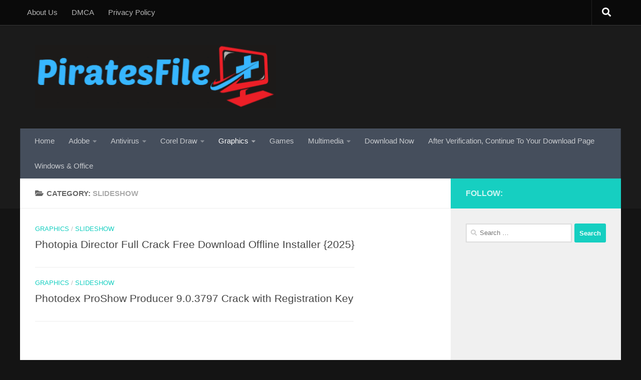

--- FILE ---
content_type: text/html; charset=UTF-8
request_url: https://piratesfile.com/category/slideshow/
body_size: 11910
content:
<!DOCTYPE html>
<html class="no-js" lang="en-US">
<head>
	<meta name="google-site-verification" content="X_JXLZWvmuCLlZzfC0E9I56tRXkAhaJO1QUeYeY9miM" />
  <meta charset="UTF-8">
  <meta name="viewport" content="width=device-width, initial-scale=1.0">
  <link rel="profile" href="https://gmpg.org/xfn/11" />
  <link rel="pingback" href="https://piratesfile.com/xmlrpc.php">

  <meta name='robots' content='noindex, follow' />
<script>document.documentElement.className = document.documentElement.className.replace("no-js","js");</script>

	<!-- This site is optimized with the Yoast SEO plugin v26.4 - https://yoast.com/wordpress/plugins/seo/ -->
	<title>Slideshow Archives - PiratesFile - Download Crack Software</title>
	<meta property="og:locale" content="en_US" />
	<meta property="og:type" content="article" />
	<meta property="og:title" content="Slideshow Archives - PiratesFile - Download Crack Software" />
	<meta property="og:url" content="https://piratesfile.com/category/slideshow/" />
	<meta property="og:site_name" content="PiratesFile - Download Crack Software" />
	<meta name="twitter:card" content="summary_large_image" />
	<meta name="twitter:site" content="@piratesfile" />
	<script type="application/ld+json" class="yoast-schema-graph">{"@context":"https://schema.org","@graph":[{"@type":"CollectionPage","@id":"https://piratesfile.com/category/slideshow/","url":"https://piratesfile.com/category/slideshow/","name":"Slideshow Archives - PiratesFile - Download Crack Software","isPartOf":{"@id":"https://piratesfile.com/#website"},"primaryImageOfPage":{"@id":"https://piratesfile.com/category/slideshow/#primaryimage"},"image":{"@id":"https://piratesfile.com/category/slideshow/#primaryimage"},"thumbnailUrl":"https://piratesfile.com/wp-content/uploads/2020/12/photopia-director-full-crack-free-download.jpg","breadcrumb":{"@id":"https://piratesfile.com/category/slideshow/#breadcrumb"},"inLanguage":"en-US"},{"@type":"ImageObject","inLanguage":"en-US","@id":"https://piratesfile.com/category/slideshow/#primaryimage","url":"https://piratesfile.com/wp-content/uploads/2020/12/photopia-director-full-crack-free-download.jpg","contentUrl":"https://piratesfile.com/wp-content/uploads/2020/12/photopia-director-full-crack-free-download.jpg","width":225,"height":224,"caption":"photopia-director-full-crack-free-download"},{"@type":"BreadcrumbList","@id":"https://piratesfile.com/category/slideshow/#breadcrumb","itemListElement":[{"@type":"ListItem","position":1,"name":"Home","item":"https://piratesfile.com/"},{"@type":"ListItem","position":2,"name":"Slideshow"}]},{"@type":"WebSite","@id":"https://piratesfile.com/#website","url":"https://piratesfile.com/","name":"PiratesFile - Download Crack Software","description":"PiratesFile is a free download sites with crack, cracked pc software, crack software download for Windows and Mac with direct download links.","publisher":{"@id":"https://piratesfile.com/#organization"},"potentialAction":[{"@type":"SearchAction","target":{"@type":"EntryPoint","urlTemplate":"https://piratesfile.com/?s={search_term_string}"},"query-input":{"@type":"PropertyValueSpecification","valueRequired":true,"valueName":"search_term_string"}}],"inLanguage":"en-US"},{"@type":"Organization","@id":"https://piratesfile.com/#organization","name":"PiratesFile - Download Crack Software","url":"https://piratesfile.com/","logo":{"@type":"ImageObject","inLanguage":"en-US","@id":"https://piratesfile.com/#/schema/logo/image/","url":"https://piratesfile.com/wp-content/uploads/2021/06/PiratesFile.png","contentUrl":"https://piratesfile.com/wp-content/uploads/2021/06/PiratesFile.png","width":481,"height":127,"caption":"PiratesFile - Download Crack Software"},"image":{"@id":"https://piratesfile.com/#/schema/logo/image/"},"sameAs":["https://web.facebook.com/piratesfile","https://x.com/piratesfile","https://www.instagram.com/piratesfile/?hl=en","https://www.linkedin.com/in/pirates-file-360baa1a1/","https://www.pinterest.com/piratesfile/"]}]}</script>
	<!-- / Yoast SEO plugin. -->


<link rel='dns-prefetch' href='//stats.wp.com' />
<link rel="alternate" type="application/rss+xml" title="PiratesFile - Download Crack Software &raquo; Feed" href="https://piratesfile.com/feed/" />
<link rel="alternate" type="application/rss+xml" title="PiratesFile - Download Crack Software &raquo; Comments Feed" href="https://piratesfile.com/comments/feed/" />
<link rel="alternate" type="application/rss+xml" title="PiratesFile - Download Crack Software &raquo; Slideshow Category Feed" href="https://piratesfile.com/category/slideshow/feed/" />
<style id='wp-img-auto-sizes-contain-inline-css'>
img:is([sizes=auto i],[sizes^="auto," i]){contain-intrinsic-size:3000px 1500px}
/*# sourceURL=wp-img-auto-sizes-contain-inline-css */
</style>

<style id='wp-emoji-styles-inline-css'>

	img.wp-smiley, img.emoji {
		display: inline !important;
		border: none !important;
		box-shadow: none !important;
		height: 1em !important;
		width: 1em !important;
		margin: 0 0.07em !important;
		vertical-align: -0.1em !important;
		background: none !important;
		padding: 0 !important;
	}
/*# sourceURL=wp-emoji-styles-inline-css */
</style>
<link rel='stylesheet' id='wp-block-library-css' href='https://piratesfile.com/wp-includes/css/dist/block-library/style.min.css?ver=6.9' media='all' />
<style id='wp-block-library-inline-css'>
.has-text-align-justify{text-align:justify;}

/*# sourceURL=wp-block-library-inline-css */
</style><style id='global-styles-inline-css'>
:root{--wp--preset--aspect-ratio--square: 1;--wp--preset--aspect-ratio--4-3: 4/3;--wp--preset--aspect-ratio--3-4: 3/4;--wp--preset--aspect-ratio--3-2: 3/2;--wp--preset--aspect-ratio--2-3: 2/3;--wp--preset--aspect-ratio--16-9: 16/9;--wp--preset--aspect-ratio--9-16: 9/16;--wp--preset--color--black: #000000;--wp--preset--color--cyan-bluish-gray: #abb8c3;--wp--preset--color--white: #ffffff;--wp--preset--color--pale-pink: #f78da7;--wp--preset--color--vivid-red: #cf2e2e;--wp--preset--color--luminous-vivid-orange: #ff6900;--wp--preset--color--luminous-vivid-amber: #fcb900;--wp--preset--color--light-green-cyan: #7bdcb5;--wp--preset--color--vivid-green-cyan: #00d084;--wp--preset--color--pale-cyan-blue: #8ed1fc;--wp--preset--color--vivid-cyan-blue: #0693e3;--wp--preset--color--vivid-purple: #9b51e0;--wp--preset--gradient--vivid-cyan-blue-to-vivid-purple: linear-gradient(135deg,rgb(6,147,227) 0%,rgb(155,81,224) 100%);--wp--preset--gradient--light-green-cyan-to-vivid-green-cyan: linear-gradient(135deg,rgb(122,220,180) 0%,rgb(0,208,130) 100%);--wp--preset--gradient--luminous-vivid-amber-to-luminous-vivid-orange: linear-gradient(135deg,rgb(252,185,0) 0%,rgb(255,105,0) 100%);--wp--preset--gradient--luminous-vivid-orange-to-vivid-red: linear-gradient(135deg,rgb(255,105,0) 0%,rgb(207,46,46) 100%);--wp--preset--gradient--very-light-gray-to-cyan-bluish-gray: linear-gradient(135deg,rgb(238,238,238) 0%,rgb(169,184,195) 100%);--wp--preset--gradient--cool-to-warm-spectrum: linear-gradient(135deg,rgb(74,234,220) 0%,rgb(151,120,209) 20%,rgb(207,42,186) 40%,rgb(238,44,130) 60%,rgb(251,105,98) 80%,rgb(254,248,76) 100%);--wp--preset--gradient--blush-light-purple: linear-gradient(135deg,rgb(255,206,236) 0%,rgb(152,150,240) 100%);--wp--preset--gradient--blush-bordeaux: linear-gradient(135deg,rgb(254,205,165) 0%,rgb(254,45,45) 50%,rgb(107,0,62) 100%);--wp--preset--gradient--luminous-dusk: linear-gradient(135deg,rgb(255,203,112) 0%,rgb(199,81,192) 50%,rgb(65,88,208) 100%);--wp--preset--gradient--pale-ocean: linear-gradient(135deg,rgb(255,245,203) 0%,rgb(182,227,212) 50%,rgb(51,167,181) 100%);--wp--preset--gradient--electric-grass: linear-gradient(135deg,rgb(202,248,128) 0%,rgb(113,206,126) 100%);--wp--preset--gradient--midnight: linear-gradient(135deg,rgb(2,3,129) 0%,rgb(40,116,252) 100%);--wp--preset--font-size--small: 13px;--wp--preset--font-size--medium: 20px;--wp--preset--font-size--large: 36px;--wp--preset--font-size--x-large: 42px;--wp--preset--spacing--20: 0.44rem;--wp--preset--spacing--30: 0.67rem;--wp--preset--spacing--40: 1rem;--wp--preset--spacing--50: 1.5rem;--wp--preset--spacing--60: 2.25rem;--wp--preset--spacing--70: 3.38rem;--wp--preset--spacing--80: 5.06rem;--wp--preset--shadow--natural: 6px 6px 9px rgba(0, 0, 0, 0.2);--wp--preset--shadow--deep: 12px 12px 50px rgba(0, 0, 0, 0.4);--wp--preset--shadow--sharp: 6px 6px 0px rgba(0, 0, 0, 0.2);--wp--preset--shadow--outlined: 6px 6px 0px -3px rgb(255, 255, 255), 6px 6px rgb(0, 0, 0);--wp--preset--shadow--crisp: 6px 6px 0px rgb(0, 0, 0);}:where(.is-layout-flex){gap: 0.5em;}:where(.is-layout-grid){gap: 0.5em;}body .is-layout-flex{display: flex;}.is-layout-flex{flex-wrap: wrap;align-items: center;}.is-layout-flex > :is(*, div){margin: 0;}body .is-layout-grid{display: grid;}.is-layout-grid > :is(*, div){margin: 0;}:where(.wp-block-columns.is-layout-flex){gap: 2em;}:where(.wp-block-columns.is-layout-grid){gap: 2em;}:where(.wp-block-post-template.is-layout-flex){gap: 1.25em;}:where(.wp-block-post-template.is-layout-grid){gap: 1.25em;}.has-black-color{color: var(--wp--preset--color--black) !important;}.has-cyan-bluish-gray-color{color: var(--wp--preset--color--cyan-bluish-gray) !important;}.has-white-color{color: var(--wp--preset--color--white) !important;}.has-pale-pink-color{color: var(--wp--preset--color--pale-pink) !important;}.has-vivid-red-color{color: var(--wp--preset--color--vivid-red) !important;}.has-luminous-vivid-orange-color{color: var(--wp--preset--color--luminous-vivid-orange) !important;}.has-luminous-vivid-amber-color{color: var(--wp--preset--color--luminous-vivid-amber) !important;}.has-light-green-cyan-color{color: var(--wp--preset--color--light-green-cyan) !important;}.has-vivid-green-cyan-color{color: var(--wp--preset--color--vivid-green-cyan) !important;}.has-pale-cyan-blue-color{color: var(--wp--preset--color--pale-cyan-blue) !important;}.has-vivid-cyan-blue-color{color: var(--wp--preset--color--vivid-cyan-blue) !important;}.has-vivid-purple-color{color: var(--wp--preset--color--vivid-purple) !important;}.has-black-background-color{background-color: var(--wp--preset--color--black) !important;}.has-cyan-bluish-gray-background-color{background-color: var(--wp--preset--color--cyan-bluish-gray) !important;}.has-white-background-color{background-color: var(--wp--preset--color--white) !important;}.has-pale-pink-background-color{background-color: var(--wp--preset--color--pale-pink) !important;}.has-vivid-red-background-color{background-color: var(--wp--preset--color--vivid-red) !important;}.has-luminous-vivid-orange-background-color{background-color: var(--wp--preset--color--luminous-vivid-orange) !important;}.has-luminous-vivid-amber-background-color{background-color: var(--wp--preset--color--luminous-vivid-amber) !important;}.has-light-green-cyan-background-color{background-color: var(--wp--preset--color--light-green-cyan) !important;}.has-vivid-green-cyan-background-color{background-color: var(--wp--preset--color--vivid-green-cyan) !important;}.has-pale-cyan-blue-background-color{background-color: var(--wp--preset--color--pale-cyan-blue) !important;}.has-vivid-cyan-blue-background-color{background-color: var(--wp--preset--color--vivid-cyan-blue) !important;}.has-vivid-purple-background-color{background-color: var(--wp--preset--color--vivid-purple) !important;}.has-black-border-color{border-color: var(--wp--preset--color--black) !important;}.has-cyan-bluish-gray-border-color{border-color: var(--wp--preset--color--cyan-bluish-gray) !important;}.has-white-border-color{border-color: var(--wp--preset--color--white) !important;}.has-pale-pink-border-color{border-color: var(--wp--preset--color--pale-pink) !important;}.has-vivid-red-border-color{border-color: var(--wp--preset--color--vivid-red) !important;}.has-luminous-vivid-orange-border-color{border-color: var(--wp--preset--color--luminous-vivid-orange) !important;}.has-luminous-vivid-amber-border-color{border-color: var(--wp--preset--color--luminous-vivid-amber) !important;}.has-light-green-cyan-border-color{border-color: var(--wp--preset--color--light-green-cyan) !important;}.has-vivid-green-cyan-border-color{border-color: var(--wp--preset--color--vivid-green-cyan) !important;}.has-pale-cyan-blue-border-color{border-color: var(--wp--preset--color--pale-cyan-blue) !important;}.has-vivid-cyan-blue-border-color{border-color: var(--wp--preset--color--vivid-cyan-blue) !important;}.has-vivid-purple-border-color{border-color: var(--wp--preset--color--vivid-purple) !important;}.has-vivid-cyan-blue-to-vivid-purple-gradient-background{background: var(--wp--preset--gradient--vivid-cyan-blue-to-vivid-purple) !important;}.has-light-green-cyan-to-vivid-green-cyan-gradient-background{background: var(--wp--preset--gradient--light-green-cyan-to-vivid-green-cyan) !important;}.has-luminous-vivid-amber-to-luminous-vivid-orange-gradient-background{background: var(--wp--preset--gradient--luminous-vivid-amber-to-luminous-vivid-orange) !important;}.has-luminous-vivid-orange-to-vivid-red-gradient-background{background: var(--wp--preset--gradient--luminous-vivid-orange-to-vivid-red) !important;}.has-very-light-gray-to-cyan-bluish-gray-gradient-background{background: var(--wp--preset--gradient--very-light-gray-to-cyan-bluish-gray) !important;}.has-cool-to-warm-spectrum-gradient-background{background: var(--wp--preset--gradient--cool-to-warm-spectrum) !important;}.has-blush-light-purple-gradient-background{background: var(--wp--preset--gradient--blush-light-purple) !important;}.has-blush-bordeaux-gradient-background{background: var(--wp--preset--gradient--blush-bordeaux) !important;}.has-luminous-dusk-gradient-background{background: var(--wp--preset--gradient--luminous-dusk) !important;}.has-pale-ocean-gradient-background{background: var(--wp--preset--gradient--pale-ocean) !important;}.has-electric-grass-gradient-background{background: var(--wp--preset--gradient--electric-grass) !important;}.has-midnight-gradient-background{background: var(--wp--preset--gradient--midnight) !important;}.has-small-font-size{font-size: var(--wp--preset--font-size--small) !important;}.has-medium-font-size{font-size: var(--wp--preset--font-size--medium) !important;}.has-large-font-size{font-size: var(--wp--preset--font-size--large) !important;}.has-x-large-font-size{font-size: var(--wp--preset--font-size--x-large) !important;}
/*# sourceURL=global-styles-inline-css */
</style>

<style id='classic-theme-styles-inline-css'>
/*! This file is auto-generated */
.wp-block-button__link{color:#fff;background-color:#32373c;border-radius:9999px;box-shadow:none;text-decoration:none;padding:calc(.667em + 2px) calc(1.333em + 2px);font-size:1.125em}.wp-block-file__button{background:#32373c;color:#fff;text-decoration:none}
/*# sourceURL=/wp-includes/css/classic-themes.min.css */
</style>
<link rel='stylesheet' id='ez-toc-css' href='https://piratesfile.com/wp-content/plugins/easy-table-of-contents/assets/css/screen.min.css?ver=2.0.77' media='all' />
<style id='ez-toc-inline-css'>
div#ez-toc-container .ez-toc-title {font-size: 120%;}div#ez-toc-container .ez-toc-title {font-weight: 500;}div#ez-toc-container ul li , div#ez-toc-container ul li a {font-size: 95%;}div#ez-toc-container ul li , div#ez-toc-container ul li a {font-weight: 500;}div#ez-toc-container nav ul ul li {font-size: 90%;}.ez-toc-box-title {font-weight: bold; margin-bottom: 10px; text-align: center; text-transform: uppercase; letter-spacing: 1px; color: #666; padding-bottom: 5px;position:absolute;top:-4%;left:5%;background-color: inherit;transition: top 0.3s ease;}.ez-toc-box-title.toc-closed {top:-25%;}
.ez-toc-container-direction {direction: ltr;}.ez-toc-counter ul {direction: ltr;counter-reset: item ;}.ez-toc-counter nav ul li a::before {content: counter(item, numeric) '. ';margin-right: .2em; counter-increment: item;flex-grow: 0;flex-shrink: 0;float: left; }.ez-toc-widget-direction {direction: ltr;}.ez-toc-widget-container ul {direction: ltr;counter-reset: item ;}.ez-toc-widget-container nav ul li a::before {content: counter(item, numeric) '. ';margin-right: .2em; counter-increment: item;flex-grow: 0;flex-shrink: 0;float: left; }
/*# sourceURL=ez-toc-inline-css */
</style>
<link rel='stylesheet' id='hueman-main-style-css' href='https://piratesfile.com/wp-content/themes/hueman/assets/front/css/main.min.css?ver=3.7.27' media='all' />
<style id='hueman-main-style-inline-css'>
body { font-family:Arial, sans-serif;font-size:0.94rem }@media only screen and (min-width: 720px) {
        .nav > li { font-size:0.94rem; }
      }.container-inner { max-width: 1200px; }.sidebar.s2 .post-nav li a:hover i,
.sidebar.s2 .widget_rss ul li a,
.sidebar.s2 .widget_calendar a,
.sidebar.s2 .alx-tab .tab-item-category a,
.sidebar.s2 .alx-posts .post-item-category a,
.sidebar.s2 .alx-tab li:hover .tab-item-title a,
.sidebar.s2 .alx-tab li:hover .tab-item-comment a,
.sidebar.s2 .alx-posts li:hover .post-item-title a { color: #8224e3; }
.sidebar.s2 .sidebar-top,.sidebar.s2 .sidebar-toggle,.post-comments,.jp-play-bar,.jp-volume-bar-value,.sidebar.s2 .widget_calendar caption{ background-color: #8224e3; }.sidebar.s2 .alx-tabs-nav li.active a { border-bottom-color: #8224e3; }
.post-comments::before { border-right-color: #8224e3; }
      .search-expand,
              #nav-topbar.nav-container { background-color: #0a0a0a}@media only screen and (min-width: 720px) {
                #nav-topbar .nav ul { background-color: #0a0a0a; }
              }.is-scrolled #header .nav-container.desktop-sticky,
              .is-scrolled #header .search-expand { background-color: #0a0a0a; background-color: rgba(10,10,10,0.90) }.is-scrolled .topbar-transparent #nav-topbar.desktop-sticky .nav ul { background-color: #0a0a0a; background-color: rgba(10,10,10,0.95) }#header { background-color: rgba(33,33,33,0.55); }
@media only screen and (min-width: 720px) {
  #nav-header .nav ul { background-color: rgba(33,33,33,0.55); }
}
        .is-scrolled #header #nav-mobile { background-color: #454e5c; background-color: rgba(69,78,92,0.90) }.site-title a img { max-height: 200px; }body { background-color: #141414; }
/*# sourceURL=hueman-main-style-inline-css */
</style>
<link rel='stylesheet' id='hueman-font-awesome-css' href='https://piratesfile.com/wp-content/themes/hueman/assets/front/css/font-awesome.min.css?ver=3.7.27' media='all' />
<script src="https://piratesfile.com/wp-includes/js/jquery/jquery.min.js?ver=3.7.1" id="jquery-core-js"></script>
<script src="https://piratesfile.com/wp-includes/js/jquery/jquery-migrate.min.js?ver=3.4.1" id="jquery-migrate-js"></script>
<link rel="https://api.w.org/" href="https://piratesfile.com/wp-json/" /><link rel="alternate" title="JSON" type="application/json" href="https://piratesfile.com/wp-json/wp/v2/categories/5003" /><link rel="EditURI" type="application/rsd+xml" title="RSD" href="https://piratesfile.com/xmlrpc.php?rsd" />
<meta name="generator" content="WordPress 6.9" />
	<style>img#wpstats{display:none}</style>
		<!-- Analytics by WP Statistics - https://wp-statistics.com -->
    <link rel="preload" as="font" type="font/woff2" href="https://piratesfile.com/wp-content/themes/hueman/assets/front/webfonts/fa-brands-400.woff2?v=5.15.2" crossorigin="anonymous"/>
    <link rel="preload" as="font" type="font/woff2" href="https://piratesfile.com/wp-content/themes/hueman/assets/front/webfonts/fa-regular-400.woff2?v=5.15.2" crossorigin="anonymous"/>
    <link rel="preload" as="font" type="font/woff2" href="https://piratesfile.com/wp-content/themes/hueman/assets/front/webfonts/fa-solid-900.woff2?v=5.15.2" crossorigin="anonymous"/>
  <!--[if lt IE 9]>
<script src="https://piratesfile.com/wp-content/themes/hueman/assets/front/js/ie/html5shiv-printshiv.min.js"></script>
<script src="https://piratesfile.com/wp-content/themes/hueman/assets/front/js/ie/selectivizr.js"></script>
<![endif]-->
<link rel="icon" href="https://piratesfile.com/wp-content/uploads/2020/02/cropped-Screenshot_2-32x32.png" sizes="32x32" />
<link rel="icon" href="https://piratesfile.com/wp-content/uploads/2020/02/cropped-Screenshot_2-192x192.png" sizes="192x192" />
<link rel="apple-touch-icon" href="https://piratesfile.com/wp-content/uploads/2020/02/cropped-Screenshot_2-180x180.png" />
<meta name="msapplication-TileImage" content="https://piratesfile.com/wp-content/uploads/2020/02/cropped-Screenshot_2-270x270.png" />
</head>

<body class="archive category category-slideshow category-5003 wp-custom-logo wp-embed-responsive wp-theme-hueman col-2cl full-width topbar-enabled wp-is-mobile header-desktop-sticky header-mobile-sticky hueman-3-7-27 chrome">
<div id="wrapper">
  <a class="screen-reader-text skip-link" href="#content">Skip to content</a>
  
  <header id="header" class="specific-mobile-menu-on one-mobile-menu mobile_menu header-ads-desktop  topbar-transparent no-header-img">
        <nav class="nav-container group mobile-menu mobile-sticky " id="nav-mobile" data-menu-id="header-1">
  <div class="mobile-title-logo-in-header"><p class="site-title">                  <a class="custom-logo-link" href="https://piratesfile.com/" rel="home" title="PiratesFile - Download Crack Software | Home page"><img src="https://piratesfile.com/wp-content/uploads/2021/06/PiratesFile.png" alt="PiratesFile - Download Crack Software" width="481" height="127"/></a>                </p></div>
        
                    <!-- <div class="ham__navbar-toggler collapsed" aria-expanded="false">
          <div class="ham__navbar-span-wrapper">
            <span class="ham-toggler-menu__span"></span>
          </div>
        </div> -->
        <button class="ham__navbar-toggler-two collapsed" title="Menu" aria-expanded="false">
          <span class="ham__navbar-span-wrapper">
            <span class="line line-1"></span>
            <span class="line line-2"></span>
            <span class="line line-3"></span>
          </span>
        </button>
            
      <div class="nav-text"></div>
      <div class="nav-wrap container">
                  <ul class="nav container-inner group mobile-search">
                            <li>
                  <form role="search" method="get" class="search-form" action="https://piratesfile.com/">
				<label>
					<span class="screen-reader-text">Search for:</span>
					<input type="search" class="search-field" placeholder="Search &hellip;" value="" name="s" />
				</label>
				<input type="submit" class="search-submit" value="Search" />
			</form>                </li>
                      </ul>
                <ul id="menu-manu-1" class="nav container-inner group"><li id="menu-item-1820" class="menu-item menu-item-type-custom menu-item-object-custom menu-item-home menu-item-1820"><a href="https://piratesfile.com">Home</a></li>
<li id="menu-item-3555" class="menu-item menu-item-type-taxonomy menu-item-object-category menu-item-has-children menu-item-3555"><a target="_blank" href="https://piratesfile.com/category/adobe/">Adobe</a>
<ul class="sub-menu">
	<li id="menu-item-14819" class="menu-item menu-item-type-post_type menu-item-object-post menu-item-14819"><a href="https://piratesfile.com/adobe-photoshop-7-0-crack-download/">Adobe Photoshop 7.0</a></li>
	<li id="menu-item-14815" class="menu-item menu-item-type-post_type menu-item-object-post menu-item-14815"><a href="https://piratesfile.com/adobe-photoshop-crack3/">Adobe Photoshop CS6</a></li>
	<li id="menu-item-14817" class="menu-item menu-item-type-post_type menu-item-object-post menu-item-14817"><a href="https://piratesfile.com/crack-adobe-photoshop-cc-2/">Adobe Photoshop CC 2022</a></li>
	<li id="menu-item-14818" class="menu-item menu-item-type-post_type menu-item-object-post menu-item-14818"><a href="https://piratesfile.com/adobe-photoshop-lightroom-classic-crack-2025/">Adobe Photoshop Lightroom Classic</a></li>
	<li id="menu-item-14816" class="menu-item menu-item-type-post_type menu-item-object-post menu-item-14816"><a href="https://piratesfile.com/adobe-premiere-pro-2023-crack/">Adobe Premiere Pro 2023</a></li>
	<li id="menu-item-14821" class="menu-item menu-item-type-post_type menu-item-object-post menu-item-14821"><a href="https://piratesfile.com/adobe-illustrator-cc-2023-crack/">Adobe Illustrator CC 2023</a></li>
</ul>
</li>
<li id="menu-item-3515" class="menu-item menu-item-type-taxonomy menu-item-object-category menu-item-has-children menu-item-3515"><a target="_blank" href="https://piratesfile.com/category/antivirus/">Antivirus</a>
<ul class="sub-menu">
	<li id="menu-item-3516" class="menu-item menu-item-type-taxonomy menu-item-object-category menu-item-3516"><a target="_blank" href="https://piratesfile.com/category/anti-malware/">Anti-Malware</a></li>
	<li id="menu-item-3517" class="menu-item menu-item-type-taxonomy menu-item-object-category menu-item-3517"><a target="_blank" href="https://piratesfile.com/category/anti-spyware/">Anti-Spyware</a></li>
</ul>
</li>
<li id="menu-item-11252" class="menu-item menu-item-type-taxonomy menu-item-object-category menu-item-has-children menu-item-11252"><a href="https://piratesfile.com/category/corel-draw/">Corel Draw</a>
<ul class="sub-menu">
	<li id="menu-item-14810" class="menu-item menu-item-type-post_type menu-item-object-post menu-item-14810"><a href="https://piratesfile.com/corel-draw-x7-crack-keygen-2026/">Corel DRAW x7</a></li>
	<li id="menu-item-14813" class="menu-item menu-item-type-post_type menu-item-object-post menu-item-14813"><a href="https://piratesfile.com/coreldraw-x6-crack/">CorelDRAW X6</a></li>
	<li id="menu-item-14811" class="menu-item menu-item-type-post_type menu-item-object-post menu-item-14811"><a href="https://piratesfile.com/corel-draw-x3-crack-free-download/">Corel DRAW X3</a></li>
	<li id="menu-item-14814" class="menu-item menu-item-type-post_type menu-item-object-post menu-item-14814"><a href="https://piratesfile.com/coreldraw-graphics-suite-crack-2025/">CorelDRAW Graphics Suite 2022</a></li>
	<li id="menu-item-14812" class="menu-item menu-item-type-post_type menu-item-object-post menu-item-14812"><a href="https://piratesfile.com/corel-paintshop-pro-crack-2025/">Corel PaintShop Pro 2023</a></li>
</ul>
</li>
<li id="menu-item-3514" class="menu-item menu-item-type-taxonomy menu-item-object-category current-menu-ancestor current-menu-parent menu-item-has-children menu-item-3514"><a href="https://piratesfile.com/category/graphics/">Graphics</a>
<ul class="sub-menu">
	<li id="menu-item-3529" class="menu-item menu-item-type-taxonomy menu-item-object-category menu-item-3529"><a href="https://piratesfile.com/category/adobe/">Adobe</a></li>
	<li id="menu-item-3521" class="menu-item menu-item-type-taxonomy menu-item-object-category menu-item-3521"><a href="https://piratesfile.com/category/animation/">Animation</a></li>
	<li id="menu-item-3520" class="menu-item menu-item-type-taxonomy menu-item-object-category menu-item-3520"><a href="https://piratesfile.com/category/2d/">2D</a></li>
	<li id="menu-item-3528" class="menu-item menu-item-type-taxonomy menu-item-object-category menu-item-3528"><a href="https://piratesfile.com/category/comic-creator/">Comic Creator</a></li>
	<li id="menu-item-3524" class="menu-item menu-item-type-taxonomy menu-item-object-category menu-item-3524"><a href="https://piratesfile.com/category/fashion-design/">Fashion Design</a></li>
	<li id="menu-item-3530" class="menu-item menu-item-type-taxonomy menu-item-object-category menu-item-3530"><a href="https://piratesfile.com/category/photo-editor/">Photo Editor</a></li>
	<li id="menu-item-3526" class="menu-item menu-item-type-taxonomy menu-item-object-category current-menu-item menu-item-3526"><a href="https://piratesfile.com/category/slideshow/" aria-current="page">Slideshow</a></li>
	<li id="menu-item-3523" class="menu-item menu-item-type-taxonomy menu-item-object-category menu-item-3523"><a href="https://piratesfile.com/category/vector-design/">Vector Design</a></li>
	<li id="menu-item-3522" class="menu-item menu-item-type-taxonomy menu-item-object-category menu-item-3522"><a href="https://piratesfile.com/category/utilities/watermark-remover/">Watermark Remover</a></li>
	<li id="menu-item-3525" class="menu-item menu-item-type-taxonomy menu-item-object-category menu-item-3525"><a href="https://piratesfile.com/category/vector-illustration/">Vector Illustration</a></li>
</ul>
</li>
<li id="menu-item-10534" class="menu-item menu-item-type-taxonomy menu-item-object-category menu-item-10534"><a href="https://piratesfile.com/category/games/">Games</a></li>
<li id="menu-item-3532" class="menu-item menu-item-type-taxonomy menu-item-object-category menu-item-has-children menu-item-3532"><a href="https://piratesfile.com/category/multimedia/">Multimedia</a>
<ul class="sub-menu">
	<li id="menu-item-3542" class="menu-item menu-item-type-taxonomy menu-item-object-category menu-item-3542"><a href="https://piratesfile.com/category/media-players/">Media Players</a></li>
	<li id="menu-item-3534" class="menu-item menu-item-type-taxonomy menu-item-object-category menu-item-3534"><a href="https://piratesfile.com/category/converters/">Converters</a></li>
	<li id="menu-item-3536" class="menu-item menu-item-type-taxonomy menu-item-object-category menu-item-3536"><a href="https://piratesfile.com/category/screen-recorder/">Screen Recorder</a></li>
	<li id="menu-item-3538" class="menu-item menu-item-type-taxonomy menu-item-object-category menu-item-3538"><a href="https://piratesfile.com/category/video-production/">Video Production</a></li>
	<li id="menu-item-3539" class="menu-item menu-item-type-taxonomy menu-item-object-category menu-item-3539"><a href="https://piratesfile.com/category/video-surveillance/">Video Surveillance</a></li>
	<li id="menu-item-3540" class="menu-item menu-item-type-taxonomy menu-item-object-category menu-item-3540"><a href="https://piratesfile.com/category/cctv/">CCTV</a></li>
	<li id="menu-item-3533" class="menu-item menu-item-type-taxonomy menu-item-object-category menu-item-has-children menu-item-3533"><a href="https://piratesfile.com/category/video-editor/">Video Editor</a>
	<ul class="sub-menu">
		<li id="menu-item-3537" class="menu-item menu-item-type-taxonomy menu-item-object-category menu-item-3537"><a href="https://piratesfile.com/category/vfx/">VFX</a></li>
		<li id="menu-item-3541" class="menu-item menu-item-type-taxonomy menu-item-object-category menu-item-3541"><a href="https://piratesfile.com/category/visual-effects/">Visual Effects</a></li>
		<li id="menu-item-3543" class="menu-item menu-item-type-taxonomy menu-item-object-category menu-item-3543"><a href="https://piratesfile.com/category/video-mixer/">Video Mixer</a></li>
	</ul>
</li>
</ul>
</li>
<li id="menu-item-20208" class="menu-item menu-item-type-post_type menu-item-object-page menu-item-20208"><a href="https://piratesfile.com/download-now/">Download Now</a></li>
<li id="menu-item-21587" class="menu-item menu-item-type-post_type menu-item-object-page menu-item-21587"><a href="https://piratesfile.com/di/">After Verification, Continue To Your Download Page</a></li>
<li id="menu-item-3551" class="menu-item menu-item-type-taxonomy menu-item-object-category menu-item-3551"><a href="https://piratesfile.com/category/windows-office-activator/">Windows &#038; Office</a></li>
</ul>      </div>
</nav><!--/#nav-topbar-->  
        <nav class="nav-container group desktop-menu desktop-sticky " id="nav-topbar" data-menu-id="header-2">
    <div class="nav-text"></div>
  <div class="topbar-toggle-down">
    <i class="fas fa-angle-double-down" aria-hidden="true" data-toggle="down" title="Expand menu"></i>
    <i class="fas fa-angle-double-up" aria-hidden="true" data-toggle="up" title="Collapse menu"></i>
  </div>
  <div class="nav-wrap container">
    <ul id="menu-footer-menu" class="nav container-inner group"><li id="menu-item-3509" class="menu-item menu-item-type-post_type menu-item-object-page menu-item-3509"><a href="https://piratesfile.com/about-us/">About Us</a></li>
<li id="menu-item-3511" class="menu-item menu-item-type-post_type menu-item-object-page menu-item-3511"><a href="https://piratesfile.com/dmca/">DMCA</a></li>
<li id="menu-item-3512" class="menu-item menu-item-type-post_type menu-item-object-page menu-item-privacy-policy menu-item-3512"><a rel="privacy-policy" href="https://piratesfile.com/privacy-policy/">Privacy Policy</a></li>
</ul>  </div>
      <div id="topbar-header-search" class="container">
      <div class="container-inner">
        <button class="toggle-search"><i class="fas fa-search"></i></button>
        <div class="search-expand">
          <div class="search-expand-inner"><form role="search" method="get" class="search-form" action="https://piratesfile.com/">
				<label>
					<span class="screen-reader-text">Search for:</span>
					<input type="search" class="search-field" placeholder="Search &hellip;" value="" name="s" />
				</label>
				<input type="submit" class="search-submit" value="Search" />
			</form></div>
        </div>
      </div><!--/.container-inner-->
    </div><!--/.container-->
  
</nav><!--/#nav-topbar-->  
  <div class="container group">
        <div class="container-inner">

                    <div class="group hu-pad central-header-zone">
                  <div class="logo-tagline-group">
                      <p class="site-title">                  <a class="custom-logo-link" href="https://piratesfile.com/" rel="home" title="PiratesFile - Download Crack Software | Home page"><img src="https://piratesfile.com/wp-content/uploads/2021/06/PiratesFile.png" alt="PiratesFile - Download Crack Software" width="481" height="127"/></a>                </p>                                        </div>

                                </div>
      
                <nav class="nav-container group desktop-menu " id="nav-header" data-menu-id="header-3">
    <div class="nav-text"><!-- put your mobile menu text here --></div>

  <div class="nav-wrap container">
        <ul id="menu-manu-2" class="nav container-inner group"><li class="menu-item menu-item-type-custom menu-item-object-custom menu-item-home menu-item-1820"><a href="https://piratesfile.com">Home</a></li>
<li class="menu-item menu-item-type-taxonomy menu-item-object-category menu-item-has-children menu-item-3555"><a target="_blank" href="https://piratesfile.com/category/adobe/">Adobe</a>
<ul class="sub-menu">
	<li class="menu-item menu-item-type-post_type menu-item-object-post menu-item-14819"><a href="https://piratesfile.com/adobe-photoshop-7-0-crack-download/">Adobe Photoshop 7.0</a></li>
	<li class="menu-item menu-item-type-post_type menu-item-object-post menu-item-14815"><a href="https://piratesfile.com/adobe-photoshop-crack3/">Adobe Photoshop CS6</a></li>
	<li class="menu-item menu-item-type-post_type menu-item-object-post menu-item-14817"><a href="https://piratesfile.com/crack-adobe-photoshop-cc-2/">Adobe Photoshop CC 2022</a></li>
	<li class="menu-item menu-item-type-post_type menu-item-object-post menu-item-14818"><a href="https://piratesfile.com/adobe-photoshop-lightroom-classic-crack-2025/">Adobe Photoshop Lightroom Classic</a></li>
	<li class="menu-item menu-item-type-post_type menu-item-object-post menu-item-14816"><a href="https://piratesfile.com/adobe-premiere-pro-2023-crack/">Adobe Premiere Pro 2023</a></li>
	<li class="menu-item menu-item-type-post_type menu-item-object-post menu-item-14821"><a href="https://piratesfile.com/adobe-illustrator-cc-2023-crack/">Adobe Illustrator CC 2023</a></li>
</ul>
</li>
<li class="menu-item menu-item-type-taxonomy menu-item-object-category menu-item-has-children menu-item-3515"><a target="_blank" href="https://piratesfile.com/category/antivirus/">Antivirus</a>
<ul class="sub-menu">
	<li class="menu-item menu-item-type-taxonomy menu-item-object-category menu-item-3516"><a target="_blank" href="https://piratesfile.com/category/anti-malware/">Anti-Malware</a></li>
	<li class="menu-item menu-item-type-taxonomy menu-item-object-category menu-item-3517"><a target="_blank" href="https://piratesfile.com/category/anti-spyware/">Anti-Spyware</a></li>
</ul>
</li>
<li class="menu-item menu-item-type-taxonomy menu-item-object-category menu-item-has-children menu-item-11252"><a href="https://piratesfile.com/category/corel-draw/">Corel Draw</a>
<ul class="sub-menu">
	<li class="menu-item menu-item-type-post_type menu-item-object-post menu-item-14810"><a href="https://piratesfile.com/corel-draw-x7-crack-keygen-2026/">Corel DRAW x7</a></li>
	<li class="menu-item menu-item-type-post_type menu-item-object-post menu-item-14813"><a href="https://piratesfile.com/coreldraw-x6-crack/">CorelDRAW X6</a></li>
	<li class="menu-item menu-item-type-post_type menu-item-object-post menu-item-14811"><a href="https://piratesfile.com/corel-draw-x3-crack-free-download/">Corel DRAW X3</a></li>
	<li class="menu-item menu-item-type-post_type menu-item-object-post menu-item-14814"><a href="https://piratesfile.com/coreldraw-graphics-suite-crack-2025/">CorelDRAW Graphics Suite 2022</a></li>
	<li class="menu-item menu-item-type-post_type menu-item-object-post menu-item-14812"><a href="https://piratesfile.com/corel-paintshop-pro-crack-2025/">Corel PaintShop Pro 2023</a></li>
</ul>
</li>
<li class="menu-item menu-item-type-taxonomy menu-item-object-category current-menu-ancestor current-menu-parent menu-item-has-children menu-item-3514"><a href="https://piratesfile.com/category/graphics/">Graphics</a>
<ul class="sub-menu">
	<li class="menu-item menu-item-type-taxonomy menu-item-object-category menu-item-3529"><a href="https://piratesfile.com/category/adobe/">Adobe</a></li>
	<li class="menu-item menu-item-type-taxonomy menu-item-object-category menu-item-3521"><a href="https://piratesfile.com/category/animation/">Animation</a></li>
	<li class="menu-item menu-item-type-taxonomy menu-item-object-category menu-item-3520"><a href="https://piratesfile.com/category/2d/">2D</a></li>
	<li class="menu-item menu-item-type-taxonomy menu-item-object-category menu-item-3528"><a href="https://piratesfile.com/category/comic-creator/">Comic Creator</a></li>
	<li class="menu-item menu-item-type-taxonomy menu-item-object-category menu-item-3524"><a href="https://piratesfile.com/category/fashion-design/">Fashion Design</a></li>
	<li class="menu-item menu-item-type-taxonomy menu-item-object-category menu-item-3530"><a href="https://piratesfile.com/category/photo-editor/">Photo Editor</a></li>
	<li class="menu-item menu-item-type-taxonomy menu-item-object-category current-menu-item menu-item-3526"><a href="https://piratesfile.com/category/slideshow/" aria-current="page">Slideshow</a></li>
	<li class="menu-item menu-item-type-taxonomy menu-item-object-category menu-item-3523"><a href="https://piratesfile.com/category/vector-design/">Vector Design</a></li>
	<li class="menu-item menu-item-type-taxonomy menu-item-object-category menu-item-3522"><a href="https://piratesfile.com/category/utilities/watermark-remover/">Watermark Remover</a></li>
	<li class="menu-item menu-item-type-taxonomy menu-item-object-category menu-item-3525"><a href="https://piratesfile.com/category/vector-illustration/">Vector Illustration</a></li>
</ul>
</li>
<li class="menu-item menu-item-type-taxonomy menu-item-object-category menu-item-10534"><a href="https://piratesfile.com/category/games/">Games</a></li>
<li class="menu-item menu-item-type-taxonomy menu-item-object-category menu-item-has-children menu-item-3532"><a href="https://piratesfile.com/category/multimedia/">Multimedia</a>
<ul class="sub-menu">
	<li class="menu-item menu-item-type-taxonomy menu-item-object-category menu-item-3542"><a href="https://piratesfile.com/category/media-players/">Media Players</a></li>
	<li class="menu-item menu-item-type-taxonomy menu-item-object-category menu-item-3534"><a href="https://piratesfile.com/category/converters/">Converters</a></li>
	<li class="menu-item menu-item-type-taxonomy menu-item-object-category menu-item-3536"><a href="https://piratesfile.com/category/screen-recorder/">Screen Recorder</a></li>
	<li class="menu-item menu-item-type-taxonomy menu-item-object-category menu-item-3538"><a href="https://piratesfile.com/category/video-production/">Video Production</a></li>
	<li class="menu-item menu-item-type-taxonomy menu-item-object-category menu-item-3539"><a href="https://piratesfile.com/category/video-surveillance/">Video Surveillance</a></li>
	<li class="menu-item menu-item-type-taxonomy menu-item-object-category menu-item-3540"><a href="https://piratesfile.com/category/cctv/">CCTV</a></li>
	<li class="menu-item menu-item-type-taxonomy menu-item-object-category menu-item-has-children menu-item-3533"><a href="https://piratesfile.com/category/video-editor/">Video Editor</a>
	<ul class="sub-menu">
		<li class="menu-item menu-item-type-taxonomy menu-item-object-category menu-item-3537"><a href="https://piratesfile.com/category/vfx/">VFX</a></li>
		<li class="menu-item menu-item-type-taxonomy menu-item-object-category menu-item-3541"><a href="https://piratesfile.com/category/visual-effects/">Visual Effects</a></li>
		<li class="menu-item menu-item-type-taxonomy menu-item-object-category menu-item-3543"><a href="https://piratesfile.com/category/video-mixer/">Video Mixer</a></li>
	</ul>
</li>
</ul>
</li>
<li class="menu-item menu-item-type-post_type menu-item-object-page menu-item-20208"><a href="https://piratesfile.com/download-now/">Download Now</a></li>
<li class="menu-item menu-item-type-post_type menu-item-object-page menu-item-21587"><a href="https://piratesfile.com/di/">After Verification, Continue To Your Download Page</a></li>
<li class="menu-item menu-item-type-taxonomy menu-item-object-category menu-item-3551"><a href="https://piratesfile.com/category/windows-office-activator/">Windows &#038; Office</a></li>
</ul>  </div>
</nav><!--/#nav-header-->      
    </div><!--/.container-inner-->
      </div><!--/.container-->

</header><!--/#header-->
  
  <div class="container" id="page">
    <div class="container-inner">
            <div class="main">
        <div class="main-inner group">
          
              <main class="content" id="content">
              <div class="page-title hu-pad group">
          	    		<h1><i class="fas fa-folder-open"></i>Category: <span>Slideshow </span></h1>
    	
    </div><!--/.page-title-->
          <div class="hu-pad group">
            
  <div id="grid-wrapper" class="post-list-standard">
          <article id="post-1210" class="group post-standard grid-item  post-1210 post type-post status-publish format-standard has-post-thumbnail hentry category-graphics category-slideshow tag-photopia tag-photopia-director tag-photopia-director-crack tag-slideshow">
	<div class="post-inner post-hover">
    		<div class="post-content">
        			<div class="post-meta group">
                      <p class="post-category"><a href="https://piratesfile.com/category/graphics/" rel="category tag">Graphics</a> / <a href="https://piratesfile.com/category/slideshow/" rel="category tag">Slideshow</a></p>
                      			</div><!--/.post-meta-->
      			<h2 class="post-title entry-title">
				<a href="https://piratesfile.com/photopia-director-crack/" rel="bookmark">Photopia Director Full Crack Free Download Offline Installer {2025}</a>
			</h2><!--/.post-title-->
      			<div class="entry excerpt entry-summary">
							</div><!--/.entry-->
			
		</div><!--/.post-content-->

	</div><!--/.post-inner-->
</article><!--/.post-->
          <article id="post-1216" class="group post-standard grid-item  post-1216 post type-post status-publish format-standard has-post-thumbnail hentry category-graphics category-slideshow tag-photodex-proshow-producer tag-proshow-gold-9-torrent tag-proshow-producer-9-registration-key tag-proshow-producer-crack tag-proshow-producer-full-crack">
	<div class="post-inner post-hover">
    		<div class="post-content">
        			<div class="post-meta group">
                      <p class="post-category"><a href="https://piratesfile.com/category/graphics/" rel="category tag">Graphics</a> / <a href="https://piratesfile.com/category/slideshow/" rel="category tag">Slideshow</a></p>
                      			</div><!--/.post-meta-->
      			<h2 class="post-title entry-title">
				<a href="https://piratesfile.com/proshow-producer-crack/" rel="bookmark">Photodex ProShow Producer 9.0.3797 Crack with Registration Key</a>
			</h2><!--/.post-title-->
      			<div class="entry excerpt entry-summary">
							</div><!--/.entry-->
			
		</div><!--/.post-content-->

	</div><!--/.post-inner-->
</article><!--/.post-->
      </div>

<nav class="pagination group">
			<ul class="group">
			<li class="prev left"></li>
			<li class="next right"></li>
		</ul>
	</nav><!--/.pagination-->
          </div><!--/.hu-pad-->
            </main><!--/.content-->
          

	<div class="sidebar s1 collapsed" data-position="right" data-layout="col-2cl" data-sb-id="s1">

		<button class="sidebar-toggle" title="Expand Sidebar"><i class="fas sidebar-toggle-arrows"></i></button>

		<div class="sidebar-content">

			           			<div class="sidebar-top group">
                        <p>Follow:</p>                      			</div>
			
			
			
			<div id="search-2" class="widget widget_search"><form role="search" method="get" class="search-form" action="https://piratesfile.com/">
				<label>
					<span class="screen-reader-text">Search for:</span>
					<input type="search" class="search-field" placeholder="Search &hellip;" value="" name="s" />
				</label>
				<input type="submit" class="search-submit" value="Search" />
			</form></div>
		</div><!--/.sidebar-content-->

	</div><!--/.sidebar-->

	

        </div><!--/.main-inner-->
      </div><!--/.main-->
    </div><!--/.container-inner-->
  </div><!--/.container-->
    <footer id="footer">

    
    
          <nav class="nav-container group" id="nav-footer" data-menu-id="footer-4" data-menu-scrollable="false">
                      <!-- <div class="ham__navbar-toggler collapsed" aria-expanded="false">
          <div class="ham__navbar-span-wrapper">
            <span class="ham-toggler-menu__span"></span>
          </div>
        </div> -->
        <button class="ham__navbar-toggler-two collapsed" title="Menu" aria-expanded="false">
          <span class="ham__navbar-span-wrapper">
            <span class="line line-1"></span>
            <span class="line line-2"></span>
            <span class="line line-3"></span>
          </span>
        </button>
                    <div class="nav-text"></div>
        <div class="nav-wrap">
          <ul id="menu-footer-menu-1" class="nav container group"><li class="menu-item menu-item-type-post_type menu-item-object-page menu-item-3509"><a href="https://piratesfile.com/about-us/">About Us</a></li>
<li class="menu-item menu-item-type-post_type menu-item-object-page menu-item-3511"><a href="https://piratesfile.com/dmca/">DMCA</a></li>
<li class="menu-item menu-item-type-post_type menu-item-object-page menu-item-privacy-policy menu-item-3512"><a rel="privacy-policy" href="https://piratesfile.com/privacy-policy/">Privacy Policy</a></li>
</ul>        </div>
      </nav><!--/#nav-footer-->
    
    <section class="container" id="footer-bottom">
      <div class="container-inner">

        <a id="back-to-top" href="#"><i class="fas fa-angle-up"></i></a>

        <div class="hu-pad group">

          <div class="grid one-half">
                        
            <div id="copyright">
                <p>© 2026 PiratesFile . All Rights Reserved.</p>
            </div><!--/#copyright-->

            
          </div>

          <div class="grid one-half last">
                                                                                </div>

        </div><!--/.hu-pad-->

      </div><!--/.container-inner-->
    </section><!--/.container-->

  </footer><!--/#footer-->

</div><!--/#wrapper-->

<script type="speculationrules">
{"prefetch":[{"source":"document","where":{"and":[{"href_matches":"/*"},{"not":{"href_matches":["/wp-*.php","/wp-admin/*","/wp-content/uploads/*","/wp-content/*","/wp-content/plugins/*","/wp-content/themes/hueman/*","/*\\?(.+)"]}},{"not":{"selector_matches":"a[rel~=\"nofollow\"]"}},{"not":{"selector_matches":".no-prefetch, .no-prefetch a"}}]},"eagerness":"conservative"}]}
</script>
<script id="ez-toc-scroll-scriptjs-js-extra">
var eztoc_smooth_local = {"scroll_offset":"0","add_request_uri":"","add_self_reference_link":""};
//# sourceURL=ez-toc-scroll-scriptjs-js-extra
</script>
<script src="https://piratesfile.com/wp-content/plugins/easy-table-of-contents/assets/js/smooth_scroll.min.js?ver=2.0.77" id="ez-toc-scroll-scriptjs-js"></script>
<script src="https://piratesfile.com/wp-content/plugins/easy-table-of-contents/vendor/js-cookie/js.cookie.min.js?ver=2.2.1" id="ez-toc-js-cookie-js"></script>
<script src="https://piratesfile.com/wp-content/plugins/easy-table-of-contents/vendor/sticky-kit/jquery.sticky-kit.min.js?ver=1.9.2" id="ez-toc-jquery-sticky-kit-js"></script>
<script id="ez-toc-js-js-extra">
var ezTOC = {"smooth_scroll":"1","visibility_hide_by_default":"1","scroll_offset":"0","fallbackIcon":"\u003Cspan class=\"\"\u003E\u003Cspan class=\"eztoc-hide\" style=\"display:none;\"\u003EToggle\u003C/span\u003E\u003Cspan class=\"ez-toc-icon-toggle-span\"\u003E\u003Csvg style=\"fill: #999;color:#999\" xmlns=\"http://www.w3.org/2000/svg\" class=\"list-377408\" width=\"20px\" height=\"20px\" viewBox=\"0 0 24 24\" fill=\"none\"\u003E\u003Cpath d=\"M6 6H4v2h2V6zm14 0H8v2h12V6zM4 11h2v2H4v-2zm16 0H8v2h12v-2zM4 16h2v2H4v-2zm16 0H8v2h12v-2z\" fill=\"currentColor\"\u003E\u003C/path\u003E\u003C/svg\u003E\u003Csvg style=\"fill: #999;color:#999\" class=\"arrow-unsorted-368013\" xmlns=\"http://www.w3.org/2000/svg\" width=\"10px\" height=\"10px\" viewBox=\"0 0 24 24\" version=\"1.2\" baseProfile=\"tiny\"\u003E\u003Cpath d=\"M18.2 9.3l-6.2-6.3-6.2 6.3c-.2.2-.3.4-.3.7s.1.5.3.7c.2.2.4.3.7.3h11c.3 0 .5-.1.7-.3.2-.2.3-.5.3-.7s-.1-.5-.3-.7zM5.8 14.7l6.2 6.3 6.2-6.3c.2-.2.3-.5.3-.7s-.1-.5-.3-.7c-.2-.2-.4-.3-.7-.3h-11c-.3 0-.5.1-.7.3-.2.2-.3.5-.3.7s.1.5.3.7z\"/\u003E\u003C/svg\u003E\u003C/span\u003E\u003C/span\u003E","visibility_hide_by_device":"1","chamomile_theme_is_on":""};
//# sourceURL=ez-toc-js-js-extra
</script>
<script src="https://piratesfile.com/wp-content/plugins/easy-table-of-contents/assets/js/front.min.js?ver=2.0.77-1764132953" id="ez-toc-js-js"></script>
<script src="https://piratesfile.com/wp-includes/js/underscore.min.js?ver=1.13.7" id="underscore-js"></script>
<script id="hu-init-js-js-extra">
var HUParams = {"_disabled":[],"SmoothScroll":{"Enabled":false,"Options":{"touchpadSupport":false}},"centerAllImg":"1","timerOnScrollAllBrowsers":"1","extLinksStyle":"","extLinksTargetExt":"1","extLinksSkipSelectors":{"classes":["btn","button"],"ids":[]},"imgSmartLoadEnabled":"1","imgSmartLoadOpts":{"parentSelectors":[".container .content",".post-row",".container .sidebar","#footer","#header-widgets"],"opts":{"excludeImg":[".tc-holder-img"],"fadeIn_options":100,"threshold":0}},"goldenRatio":"1.618","gridGoldenRatioLimit":"350","sbStickyUserSettings":{"desktop":false,"mobile":false},"sidebarOneWidth":"340","sidebarTwoWidth":"260","isWPMobile":"1","menuStickyUserSettings":{"desktop":"stick_up","mobile":"stick_up"},"mobileSubmenuExpandOnClick":"1","submenuTogglerIcon":"\u003Ci class=\"fas fa-angle-down\"\u003E\u003C/i\u003E","isDevMode":"","ajaxUrl":"https://piratesfile.com/?huajax=1","frontNonce":{"id":"HuFrontNonce","handle":"327becc39a"},"isWelcomeNoteOn":"","welcomeContent":"","i18n":{"collapsibleExpand":"Expand","collapsibleCollapse":"Collapse"},"deferFontAwesome":"","fontAwesomeUrl":"https://piratesfile.com/wp-content/themes/hueman/assets/front/css/font-awesome.min.css?3.7.27","mainScriptUrl":"https://piratesfile.com/wp-content/themes/hueman/assets/front/js/scripts.min.js?3.7.27","flexSliderNeeded":"","flexSliderOptions":{"is_rtl":false,"has_touch_support":true,"is_slideshow":false,"slideshow_speed":5000}};
//# sourceURL=hu-init-js-js-extra
</script>
<script src="https://piratesfile.com/wp-content/themes/hueman/assets/front/js/hu-init.min.js?ver=3.7.27" id="hu-init-js-js"></script>
<script id="wp-statistics-tracker-js-extra">
var WP_Statistics_Tracker_Object = {"requestUrl":"https://piratesfile.com/wp-json/wp-statistics/v2","ajaxUrl":"https://piratesfile.com/wp-admin/admin-ajax.php","hitParams":{"wp_statistics_hit":1,"source_type":"category","source_id":5003,"search_query":"","signature":"a83c0a919a8a137ecf5cb8995864ee70","endpoint":"hit"},"onlineParams":{"wp_statistics_hit":1,"source_type":"category","source_id":5003,"search_query":"","signature":"a83c0a919a8a137ecf5cb8995864ee70","endpoint":"online"},"option":{"userOnline":true,"dntEnabled":false,"bypassAdBlockers":false,"consentIntegration":{"name":null,"status":[]},"isPreview":false,"trackAnonymously":false,"isWpConsentApiActive":false,"consentLevel":"disabled"},"jsCheckTime":"60000","isLegacyEventLoaded":"","customEventAjaxUrl":"https://piratesfile.com/wp-admin/admin-ajax.php?action=wp_statistics_custom_event&nonce=f1df2f3ddd"};
//# sourceURL=wp-statistics-tracker-js-extra
</script>
<script src="https://piratesfile.com/wp-content/plugins/wp-statistics/assets/js/tracker.js?ver=14.15.6" id="wp-statistics-tracker-js"></script>
<script defer src="https://stats.wp.com/e-202604.js" id="jetpack-stats-js"></script>
<script id="jetpack-stats-js-after">
_stq = window._stq || [];
_stq.push([ "view", {v:'ext',blog:'172990117',post:'0',tz:'5',srv:'piratesfile.com',j:'1:12.9.4'} ]);
_stq.push([ "clickTrackerInit", "172990117", "0" ]);
//# sourceURL=jetpack-stats-js-after
</script>
<script id="wp-emoji-settings" type="application/json">
{"baseUrl":"https://s.w.org/images/core/emoji/17.0.2/72x72/","ext":".png","svgUrl":"https://s.w.org/images/core/emoji/17.0.2/svg/","svgExt":".svg","source":{"concatemoji":"https://piratesfile.com/wp-includes/js/wp-emoji-release.min.js?ver=6.9"}}
</script>
<script type="module">
/*! This file is auto-generated */
const a=JSON.parse(document.getElementById("wp-emoji-settings").textContent),o=(window._wpemojiSettings=a,"wpEmojiSettingsSupports"),s=["flag","emoji"];function i(e){try{var t={supportTests:e,timestamp:(new Date).valueOf()};sessionStorage.setItem(o,JSON.stringify(t))}catch(e){}}function c(e,t,n){e.clearRect(0,0,e.canvas.width,e.canvas.height),e.fillText(t,0,0);t=new Uint32Array(e.getImageData(0,0,e.canvas.width,e.canvas.height).data);e.clearRect(0,0,e.canvas.width,e.canvas.height),e.fillText(n,0,0);const a=new Uint32Array(e.getImageData(0,0,e.canvas.width,e.canvas.height).data);return t.every((e,t)=>e===a[t])}function p(e,t){e.clearRect(0,0,e.canvas.width,e.canvas.height),e.fillText(t,0,0);var n=e.getImageData(16,16,1,1);for(let e=0;e<n.data.length;e++)if(0!==n.data[e])return!1;return!0}function u(e,t,n,a){switch(t){case"flag":return n(e,"\ud83c\udff3\ufe0f\u200d\u26a7\ufe0f","\ud83c\udff3\ufe0f\u200b\u26a7\ufe0f")?!1:!n(e,"\ud83c\udde8\ud83c\uddf6","\ud83c\udde8\u200b\ud83c\uddf6")&&!n(e,"\ud83c\udff4\udb40\udc67\udb40\udc62\udb40\udc65\udb40\udc6e\udb40\udc67\udb40\udc7f","\ud83c\udff4\u200b\udb40\udc67\u200b\udb40\udc62\u200b\udb40\udc65\u200b\udb40\udc6e\u200b\udb40\udc67\u200b\udb40\udc7f");case"emoji":return!a(e,"\ud83e\u1fac8")}return!1}function f(e,t,n,a){let r;const o=(r="undefined"!=typeof WorkerGlobalScope&&self instanceof WorkerGlobalScope?new OffscreenCanvas(300,150):document.createElement("canvas")).getContext("2d",{willReadFrequently:!0}),s=(o.textBaseline="top",o.font="600 32px Arial",{});return e.forEach(e=>{s[e]=t(o,e,n,a)}),s}function r(e){var t=document.createElement("script");t.src=e,t.defer=!0,document.head.appendChild(t)}a.supports={everything:!0,everythingExceptFlag:!0},new Promise(t=>{let n=function(){try{var e=JSON.parse(sessionStorage.getItem(o));if("object"==typeof e&&"number"==typeof e.timestamp&&(new Date).valueOf()<e.timestamp+604800&&"object"==typeof e.supportTests)return e.supportTests}catch(e){}return null}();if(!n){if("undefined"!=typeof Worker&&"undefined"!=typeof OffscreenCanvas&&"undefined"!=typeof URL&&URL.createObjectURL&&"undefined"!=typeof Blob)try{var e="postMessage("+f.toString()+"("+[JSON.stringify(s),u.toString(),c.toString(),p.toString()].join(",")+"));",a=new Blob([e],{type:"text/javascript"});const r=new Worker(URL.createObjectURL(a),{name:"wpTestEmojiSupports"});return void(r.onmessage=e=>{i(n=e.data),r.terminate(),t(n)})}catch(e){}i(n=f(s,u,c,p))}t(n)}).then(e=>{for(const n in e)a.supports[n]=e[n],a.supports.everything=a.supports.everything&&a.supports[n],"flag"!==n&&(a.supports.everythingExceptFlag=a.supports.everythingExceptFlag&&a.supports[n]);var t;a.supports.everythingExceptFlag=a.supports.everythingExceptFlag&&!a.supports.flag,a.supports.everything||((t=a.source||{}).concatemoji?r(t.concatemoji):t.wpemoji&&t.twemoji&&(r(t.twemoji),r(t.wpemoji)))});
//# sourceURL=https://piratesfile.com/wp-includes/js/wp-emoji-loader.min.js
</script>
<!--[if lt IE 9]>
<script src="https://piratesfile.com/wp-content/themes/hueman/assets/front/js/ie/respond.js"></script>
<![endif]-->
<script defer src="https://static.cloudflareinsights.com/beacon.min.js/vcd15cbe7772f49c399c6a5babf22c1241717689176015" integrity="sha512-ZpsOmlRQV6y907TI0dKBHq9Md29nnaEIPlkf84rnaERnq6zvWvPUqr2ft8M1aS28oN72PdrCzSjY4U6VaAw1EQ==" data-cf-beacon='{"version":"2024.11.0","token":"f7c1e8a45b1e4bfcb475eb60a94a25fe","r":1,"server_timing":{"name":{"cfCacheStatus":true,"cfEdge":true,"cfExtPri":true,"cfL4":true,"cfOrigin":true,"cfSpeedBrain":true},"location_startswith":null}}' crossorigin="anonymous"></script>
</body>
</html>

<!-- Page cached by LiteSpeed Cache 7.6.2 on 2026-01-24 12:37:18 -->